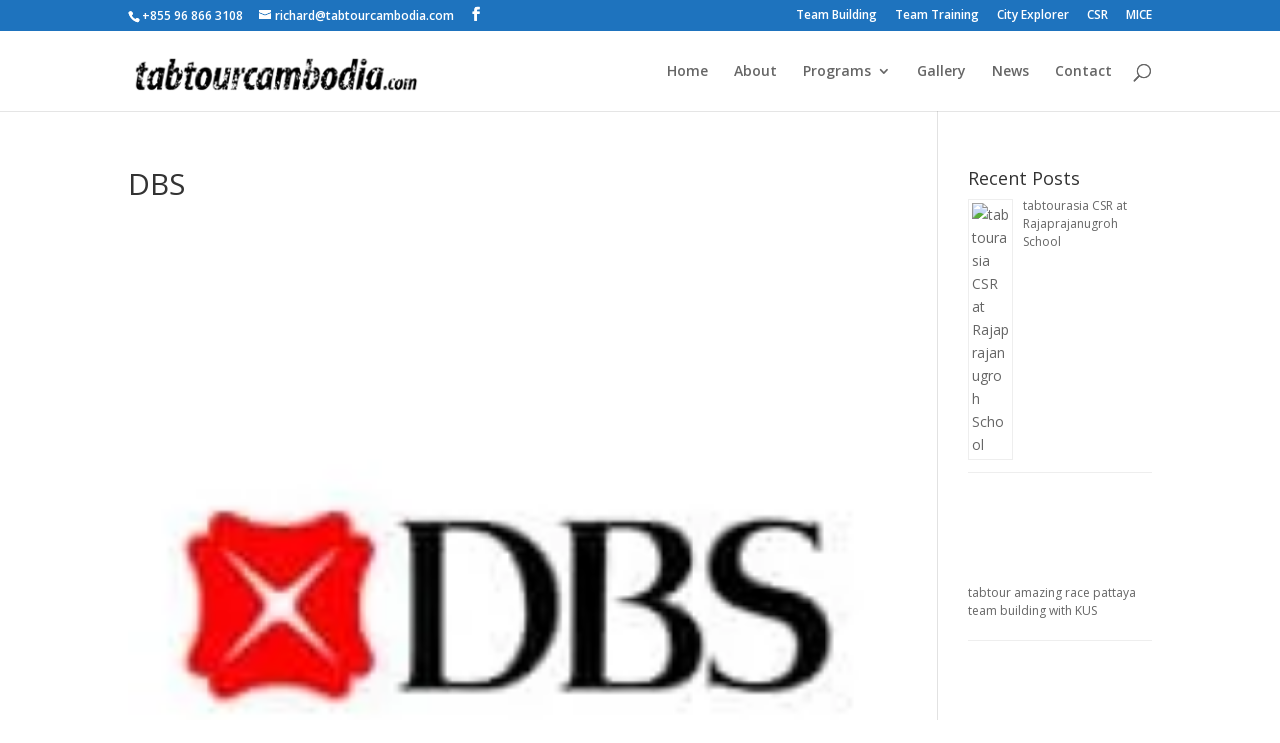

--- FILE ---
content_type: text/html; charset=UTF-8
request_url: http://tabtourcambodia.com/logo/dbs/
body_size: 8651
content:
<!DOCTYPE html>
<html lang="en-US">
<head>
	<meta charset="UTF-8" />
<meta http-equiv="X-UA-Compatible" content="IE=edge">
	<link rel="pingback" href="http://tabtourcambodia.com/xmlrpc.php" />

	<script type="text/javascript">
		document.documentElement.className = 'js';
	</script>

	<script>var et_site_url='http://tabtourcambodia.com';var et_post_id='1304';function et_core_page_resource_fallback(a,b){"undefined"===typeof b&&(b=a.sheet.cssRules&&0===a.sheet.cssRules.length);b&&(a.onerror=null,a.onload=null,a.href?a.href=et_site_url+"/?et_core_page_resource="+a.id+et_post_id:a.src&&(a.src=et_site_url+"/?et_core_page_resource="+a.id+et_post_id))}
</script><title>DBS | tabtourcambodia</title>
<meta name='robots' content='max-image-preview:large' />
<link rel='dns-prefetch' href='//fonts.googleapis.com' />
<link rel='dns-prefetch' href='//s.w.org' />
<link rel="alternate" type="application/rss+xml" title="tabtourcambodia &raquo; Feed" href="http://tabtourcambodia.com/feed/" />
<link rel="alternate" type="application/rss+xml" title="tabtourcambodia &raquo; Comments Feed" href="http://tabtourcambodia.com/comments/feed/" />
		<script type="text/javascript">
			window._wpemojiSettings = {"baseUrl":"https:\/\/s.w.org\/images\/core\/emoji\/13.0.1\/72x72\/","ext":".png","svgUrl":"https:\/\/s.w.org\/images\/core\/emoji\/13.0.1\/svg\/","svgExt":".svg","source":{"concatemoji":"http:\/\/tabtourcambodia.com\/wp-includes\/js\/wp-emoji-release.min.js?ver=5.7.14"}};
			!function(e,a,t){var n,r,o,i=a.createElement("canvas"),p=i.getContext&&i.getContext("2d");function s(e,t){var a=String.fromCharCode;p.clearRect(0,0,i.width,i.height),p.fillText(a.apply(this,e),0,0);e=i.toDataURL();return p.clearRect(0,0,i.width,i.height),p.fillText(a.apply(this,t),0,0),e===i.toDataURL()}function c(e){var t=a.createElement("script");t.src=e,t.defer=t.type="text/javascript",a.getElementsByTagName("head")[0].appendChild(t)}for(o=Array("flag","emoji"),t.supports={everything:!0,everythingExceptFlag:!0},r=0;r<o.length;r++)t.supports[o[r]]=function(e){if(!p||!p.fillText)return!1;switch(p.textBaseline="top",p.font="600 32px Arial",e){case"flag":return s([127987,65039,8205,9895,65039],[127987,65039,8203,9895,65039])?!1:!s([55356,56826,55356,56819],[55356,56826,8203,55356,56819])&&!s([55356,57332,56128,56423,56128,56418,56128,56421,56128,56430,56128,56423,56128,56447],[55356,57332,8203,56128,56423,8203,56128,56418,8203,56128,56421,8203,56128,56430,8203,56128,56423,8203,56128,56447]);case"emoji":return!s([55357,56424,8205,55356,57212],[55357,56424,8203,55356,57212])}return!1}(o[r]),t.supports.everything=t.supports.everything&&t.supports[o[r]],"flag"!==o[r]&&(t.supports.everythingExceptFlag=t.supports.everythingExceptFlag&&t.supports[o[r]]);t.supports.everythingExceptFlag=t.supports.everythingExceptFlag&&!t.supports.flag,t.DOMReady=!1,t.readyCallback=function(){t.DOMReady=!0},t.supports.everything||(n=function(){t.readyCallback()},a.addEventListener?(a.addEventListener("DOMContentLoaded",n,!1),e.addEventListener("load",n,!1)):(e.attachEvent("onload",n),a.attachEvent("onreadystatechange",function(){"complete"===a.readyState&&t.readyCallback()})),(n=t.source||{}).concatemoji?c(n.concatemoji):n.wpemoji&&n.twemoji&&(c(n.twemoji),c(n.wpemoji)))}(window,document,window._wpemojiSettings);
		</script>
		<meta content="Divi-Child v.3.0.16" name="generator"/><style type="text/css">
img.wp-smiley,
img.emoji {
	display: inline !important;
	border: none !important;
	box-shadow: none !important;
	height: 1em !important;
	width: 1em !important;
	margin: 0 .07em !important;
	vertical-align: -0.1em !important;
	background: none !important;
	padding: 0 !important;
}
</style>
	<link rel='stylesheet' id='wp-block-library-css'  href='http://tabtourcambodia.com/wp-includes/css/dist/block-library/style.min.css?ver=5.7.14' type='text/css' media='all' />
<link rel='stylesheet' id='fvp-frontend-css'  href='http://tabtourcambodia.com/wp-content/plugins/featured-video-plus/styles/frontend.css?ver=2.3.3' type='text/css' media='all' />
<link rel='stylesheet' id='wp-pagenavi-css'  href='http://tabtourcambodia.com/wp-content/plugins/wp-pagenavi/pagenavi-css.css?ver=2.70' type='text/css' media='all' />
<link rel='stylesheet' id='divi-style-css'  href='http://tabtourcambodia.com/wp-content/themes/Divi-Child/style.css?ver=4.9.0' type='text/css' media='all' />
<link rel='stylesheet' id='et-builder-googlefonts-cached-css'  href='http://fonts.googleapis.com/css?family=Open+Sans:300,300italic,regular,italic,600,600italic,700,700italic,800,800italic&#038;subset=latin-ext,greek,greek-ext,vietnamese,cyrillic,latin,cyrillic-ext&#038;display=swap' type='text/css' media='all' />
<link rel='stylesheet' id='dashicons-css'  href='http://tabtourcambodia.com/wp-includes/css/dashicons.min.css?ver=5.7.14' type='text/css' media='all' />
<script type='text/javascript' src='http://tabtourcambodia.com/wp-includes/js/jquery/jquery.min.js?ver=3.5.1' id='jquery-core-js'></script>
<script type='text/javascript' src='http://tabtourcambodia.com/wp-includes/js/jquery/jquery-migrate.min.js?ver=3.3.2' id='jquery-migrate-js'></script>
<script type='text/javascript' src='http://tabtourcambodia.com/wp-content/plugins/featured-video-plus/js/jquery.fitvids.min.js?ver=master-2015-08' id='jquery.fitvids-js'></script>
<script type='text/javascript' id='fvp-frontend-js-extra'>
/* <![CDATA[ */
var fvpdata = {"ajaxurl":"http:\/\/tabtourcambodia.com\/wp-admin\/admin-ajax.php","nonce":"f7c545be68","fitvids":"1","dynamic":"","overlay":"","opacity":"0.75","color":"b","width":"640"};
/* ]]> */
</script>
<script type='text/javascript' src='http://tabtourcambodia.com/wp-content/plugins/featured-video-plus/js/frontend.min.js?ver=2.3.3' id='fvp-frontend-js'></script>
<link rel="https://api.w.org/" href="http://tabtourcambodia.com/wp-json/" /><link rel="EditURI" type="application/rsd+xml" title="RSD" href="http://tabtourcambodia.com/xmlrpc.php?rsd" />
<link rel="wlwmanifest" type="application/wlwmanifest+xml" href="http://tabtourcambodia.com/wp-includes/wlwmanifest.xml" /> 
<link rel="canonical" href="http://tabtourcambodia.com/logo/dbs/" />
<link rel='shortlink' href='http://tabtourcambodia.com/?p=1304' />
<link rel="alternate" type="application/json+oembed" href="http://tabtourcambodia.com/wp-json/oembed/1.0/embed?url=http%3A%2F%2Ftabtourcambodia.com%2Flogo%2Fdbs%2F" />
<link rel="alternate" type="text/xml+oembed" href="http://tabtourcambodia.com/wp-json/oembed/1.0/embed?url=http%3A%2F%2Ftabtourcambodia.com%2Flogo%2Fdbs%2F&#038;format=xml" />
<meta name="viewport" content="width=device-width, initial-scale=1.0, maximum-scale=1.0, user-scalable=0" /><link rel="preload" href="http://tabtourcambodia.com/wp-content/themes/Divi/core/admin/fonts/modules.ttf" as="font" crossorigin="anonymous"><link rel="shortcut icon" href="http://www.globalnotions.com/tabtourth/wp-content/uploads/2015/02/Favicon-150x150.jpg" />
<!-- Facebook Pixel Code -->
<script type='text/javascript'>
!function(f,b,e,v,n,t,s){if(f.fbq)return;n=f.fbq=function(){n.callMethod?
n.callMethod.apply(n,arguments):n.queue.push(arguments)};if(!f._fbq)f._fbq=n;
n.push=n;n.loaded=!0;n.version='2.0';n.queue=[];t=b.createElement(e);t.async=!0;
t.src=v;s=b.getElementsByTagName(e)[0];s.parentNode.insertBefore(t,s)}(window,
document,'script','https://connect.facebook.net/en_US/fbevents.js');
</script>
<!-- End Facebook Pixel Code -->
<script type='text/javascript'>
  fbq('init', '483587102301795', {}, {
    "agent": "wordpress-5.7.14-3.0.5"
});
</script><script type='text/javascript'>
  fbq('track', 'PageView', []);
</script>
<!-- Facebook Pixel Code -->
<noscript>
<img height="1" width="1" style="display:none" alt="fbpx"
src="https://www.facebook.com/tr?id=483587102301795&ev=PageView&noscript=1" />
</noscript>
<!-- End Facebook Pixel Code -->
<link rel="stylesheet" id="et-divi-customizer-global-cached-inline-styles" href="http://tabtourcambodia.com/wp-content/et-cache/global/et-divi-customizer-global-17604158633085.min.css" onerror="et_core_page_resource_fallback(this, true)" onload="et_core_page_resource_fallback(this)" /></head>
<body class="logocarousel-template-default single single-logocarousel postid-1304 et_pb_button_helper_class et_fixed_nav et_show_nav et_secondary_nav_enabled et_secondary_nav_two_panels et_primary_nav_dropdown_animation_fade et_secondary_nav_dropdown_animation_fade et_header_style_left et_pb_footer_columns4 et_cover_background et_pb_gutter osx et_pb_gutters3 et_smooth_scroll et_right_sidebar et_divi_theme et-db et_minified_js et_minified_css">
	<div id="page-container">

					<div id="top-header">
			<div class="container clearfix">

			
				<div id="et-info">
									<span id="et-info-phone">+855 96 866 3108</span>
				
									<a href="mailto:richard@tabtourcambodia.com"><span id="et-info-email">richard@tabtourcambodia.com</span></a>
				
				<ul class="et-social-icons">

	<li class="et-social-icon et-social-facebook">
		<a href="https://www.facebook.com/Tabtourcambodia/" class="icon">
			<span>Facebook</span>
		</a>
	</li>

</ul>				</div> <!-- #et-info -->

			
				<div id="et-secondary-menu">
				<div class="et_duplicate_social_icons">
								<ul class="et-social-icons">

	<li class="et-social-icon et-social-facebook">
		<a href="https://www.facebook.com/Tabtourcambodia/" class="icon">
			<span>Facebook</span>
		</a>
	</li>

</ul>
							</div><ul id="et-secondary-nav" class="menu"><li class="menu-item menu-item-type-post_type menu-item-object-page menu-item-100"><a href="http://tabtourcambodia.com/team-building/">Team Building</a></li>
<li class="menu-item menu-item-type-post_type menu-item-object-page menu-item-99"><a href="http://tabtourcambodia.com/team-training/">Team Training</a></li>
<li class="menu-item menu-item-type-post_type menu-item-object-page menu-item-98"><a href="http://tabtourcambodia.com/tourist-city-explorer/">City Explorer</a></li>
<li class="menu-item menu-item-type-post_type menu-item-object-page menu-item-97"><a href="http://tabtourcambodia.com/csr/">CSR</a></li>
<li class="menu-item menu-item-type-post_type menu-item-object-page menu-item-405"><a href="http://tabtourcambodia.com/mice/">MICE</a></li>
</ul>				</div> <!-- #et-secondary-menu -->

			</div> <!-- .container -->
		</div> <!-- #top-header -->
		
	
			<header id="main-header" data-height-onload="66">
			<div class="container clearfix et_menu_container">
							<div class="logo_container">
					<span class="logo_helper"></span>
					<a href="http://tabtourcambodia.com/">
						<img src="http://tabtourcambodia.com/wp-content/uploads/2021/02/logo-cambodia-website.png" alt="tabtourcambodia" id="logo" data-height-percentage="54" />
					</a>
				</div>
							<div id="et-top-navigation" data-height="66" data-fixed-height="40">
											<nav id="top-menu-nav">
						<ul id="top-menu" class="nav"><li id="menu-item-106" class="menu-item menu-item-type-post_type menu-item-object-page menu-item-home menu-item-106"><a href="http://tabtourcambodia.com/">Home</a></li>
<li id="menu-item-84" class="menu-item menu-item-type-post_type menu-item-object-page menu-item-84"><a href="http://tabtourcambodia.com/about/">About</a></li>
<li id="menu-item-87" class="menu-item menu-item-type-post_type menu-item-object-page menu-item-has-children menu-item-87"><a href="http://tabtourcambodia.com/programs/">Programs</a>
<ul class="sub-menu">
	<li id="menu-item-123" class="menu-item menu-item-type-post_type menu-item-object-page menu-item-123"><a href="http://tabtourcambodia.com/team-building/">Team Building</a></li>
	<li id="menu-item-122" class="menu-item menu-item-type-post_type menu-item-object-page menu-item-122"><a href="http://tabtourcambodia.com/team-training/">Team Training</a></li>
	<li id="menu-item-121" class="menu-item menu-item-type-post_type menu-item-object-page menu-item-121"><a href="http://tabtourcambodia.com/tourist-city-explorer/">City Explorer</a></li>
	<li id="menu-item-120" class="menu-item menu-item-type-post_type menu-item-object-page menu-item-120"><a href="http://tabtourcambodia.com/csr/">CSR</a></li>
	<li id="menu-item-406" class="menu-item menu-item-type-post_type menu-item-object-page menu-item-406"><a href="http://tabtourcambodia.com/mice/">MICE</a></li>
</ul>
</li>
<li id="menu-item-556" class="menu-item menu-item-type-post_type menu-item-object-page menu-item-556"><a href="http://tabtourcambodia.com/gallery/">Gallery</a></li>
<li id="menu-item-1863" class="menu-item menu-item-type-post_type menu-item-object-page menu-item-1863"><a href="http://tabtourcambodia.com/news/">News</a></li>
<li id="menu-item-321" class="menu-item menu-item-type-post_type menu-item-object-page menu-item-321"><a href="http://tabtourcambodia.com/contact/">Contact</a></li>
</ul>						</nav>
					
					
					
										<div id="et_top_search">
						<span id="et_search_icon"></span>
					</div>
					
					<div id="et_mobile_nav_menu">
				<div class="mobile_nav closed">
					<span class="select_page">Select Page</span>
					<span class="mobile_menu_bar mobile_menu_bar_toggle"></span>
				</div>
			</div>				</div> <!-- #et-top-navigation -->
			</div> <!-- .container -->
			<div class="et_search_outer">
				<div class="container et_search_form_container">
					<form role="search" method="get" class="et-search-form" action="http://tabtourcambodia.com/">
					<input type="search" class="et-search-field" placeholder="Search &hellip;" value="" name="s" title="Search for:" />					</form>
					<span class="et_close_search_field"></span>
				</div>
			</div>
		</header> <!-- #main-header -->
			<div id="et-main-area">
	
<div id="main-content">
		<div class="container">
		<div id="content-area" class="clearfix">
			<div id="left-area">
											<article id="post-1304" class="et_pb_post post-1304 logocarousel type-logocarousel status-publish has-post-thumbnail hentry">
											<div class="et_post_meta_wrapper">
							<h1 class="entry-title">DBS</h1>

						<p class="post-meta"></p><img src="http://tabtourcambodia.com/wp-content/uploads/2016/09/Logo-DBS-150x150pxl-JPG.jpg" alt="" class="" width="1080" height="675" />
												</div> <!-- .et_post_meta_wrapper -->
				
					<div class="entry-content">
										</div> <!-- .entry-content -->
					<div class="et_post_meta_wrapper">
										</div> <!-- .et_post_meta_wrapper -->
				</article> <!-- .et_pb_post -->

						</div> <!-- #left-area -->

				<div id="sidebar">
			<style>
		.rpwe-block ul {
			list-style: none !important;
			margin-left: 0 !important;
			padding-left: 0 !important;
		}

		.rpwe-block li {
			border-bottom: 1px solid #eee;
			margin-bottom: 10px;
			padding-bottom: 10px;
			list-style-type: none;
		}

		.rpwe-block a {
			display: inline !important;
			text-decoration: none;
		}

		.rpwe-block h3 {
			background: none !important;
			clear: none;
			margin-bottom: 0 !important;
			margin-top: 0 !important;
			font-weight: 400;
			font-size: 12px !important;
			line-height: 1.5em;
		}

		.rpwe-thumb {
			border: 1px solid #EEE !important;
			box-shadow: none !important;
			margin: 2px 10px 2px 0;
			padding: 3px !important;
		}

		.rpwe-summary {
			font-size: 12px;
		}

		.rpwe-time {
			color: #bbb;
			font-size: 11px;
		}

		.rpwe-comment {
			color: #bbb;
			font-size: 11px;
			padding-left: 5px;
		}

		.rpwe-alignleft {
			display: inline;
			float: left;
		}

		.rpwe-alignright {
			display: inline;
			float: right;
		}

		.rpwe-aligncenter {
			display: block;
			margin-left: auto;
			margin-right: auto;
		}

		.rpwe-clearfix:before,
		.rpwe-clearfix:after {
			content: "";
			display: table !important;
		}

		.rpwe-clearfix:after {
			clear: both;
		}

		.rpwe-clearfix {
			zoom: 1;
		}
	</style>
<div id="rpwe_widget-2" class="et_pb_widget rpwe_widget recent-posts-extended"><h4 class="widgettitle">Recent Posts</h4><div  class="rpwe-block "><ul class="rpwe-ul"><li class="rpwe-li rpwe-clearfix"><a class="rpwe-img" href="http://tabtourcambodia.com/tabtourasia-csr-at-rajaprajanugroh-school/" rel="bookmark"><img class="rpwe-alignleft rpwe-thumb rpwe-default-thumb" src="http://placehold.it/45x45/f0f0f0/ccc" alt="tabtourasia CSR at Rajaprajanugroh School" width="45" height="45"></a><h3 class="rpwe-title"><a href="http://tabtourcambodia.com/tabtourasia-csr-at-rajaprajanugroh-school/" title="Permalink to tabtourasia CSR at Rajaprajanugroh School" rel="bookmark">tabtourasia CSR at Rajaprajanugroh School</a></h3></li><li class="rpwe-li rpwe-clearfix"><a class="rpwe-img" href="http://tabtourcambodia.com/tabtour-amazing-race-pattaya-team-building-with-kus/"  rel="bookmark"><!-- Featured Video Plus v2.3.3 -->
<div class="featured-video-plus post-thumbnail fvp-responsive fvp-youtube fvp-center"><iframe title="tabtour amazing race pattaya team building with kus" width="200" height="113" src="https://www.youtube.com/embed/Ezu0Zlc0XfI?width=45&height=45&autoplay&origin=http%3A%2F%2Ftabtourcambodia.com"  allow="accelerometer; autoplay; clipboard-write; encrypted-media; gyroscope; picture-in-picture; web-share" referrerpolicy="strict-origin-when-cross-origin" allowfullscreen></iframe></div>

<img class="fvp-onload" src="http://tabtourcambodia.com/wp-content/plugins/featured-video-plus/img/playicon.png" alt="Featured Video Play Icon" onload="(function() {('initFeaturedVideoPlus' in this) && ('function' === typeof initFeaturedVideoPlus) && initFeaturedVideoPlus();})();" /></a><h3 class="rpwe-title"><a href="http://tabtourcambodia.com/tabtour-amazing-race-pattaya-team-building-with-kus/" title="Permalink to tabtour amazing race pattaya team building with KUS" rel="bookmark">tabtour amazing race pattaya team building with KUS</a></h3></li><li class="rpwe-li rpwe-clearfix"><a class="rpwe-img" href="http://tabtourcambodia.com/tabtour-amazing-race-pattaya-team-building-with-into/"  rel="bookmark"><!-- Featured Video Plus v2.3.3 -->
<div class="featured-video-plus post-thumbnail fvp-responsive fvp-youtube fvp-center"><iframe title="tabtour amazing race pattaya team building with into" width="200" height="113" src="https://www.youtube.com/embed/x_xyWxrWxaI?width=45&height=45&autoplay&origin=http%3A%2F%2Ftabtourcambodia.com"  allow="accelerometer; autoplay; clipboard-write; encrypted-media; gyroscope; picture-in-picture; web-share" referrerpolicy="strict-origin-when-cross-origin" allowfullscreen></iframe></div>

<img class="fvp-onload" src="http://tabtourcambodia.com/wp-content/plugins/featured-video-plus/img/playicon.png" alt="Featured Video Play Icon" onload="(function() {('initFeaturedVideoPlus' in this) && ('function' === typeof initFeaturedVideoPlus) && initFeaturedVideoPlus();})();" /></a><h3 class="rpwe-title"><a href="http://tabtourcambodia.com/tabtour-amazing-race-pattaya-team-building-with-into/" title="Permalink to tabtour amazing race pattaya team building with INTO" rel="bookmark">tabtour amazing race pattaya team building with INTO</a></h3></li><li class="rpwe-li rpwe-clearfix"><a class="rpwe-img" href="http://tabtourcambodia.com/tabtour-amazing-race-chiangmai-team-building-with-fendi/"  rel="bookmark"><!-- Featured Video Plus v2.3.3 -->
<div class="featured-video-plus post-thumbnail fvp-responsive fvp-youtube fvp-center"><iframe title="tabtour amazing race chiangmai team building with fendi" width="200" height="113" src="https://www.youtube.com/embed/qKQoQvu-PaM?width=45&height=45&autoplay&origin=http%3A%2F%2Ftabtourcambodia.com"  allow="accelerometer; autoplay; clipboard-write; encrypted-media; gyroscope; picture-in-picture; web-share" referrerpolicy="strict-origin-when-cross-origin" allowfullscreen></iframe></div>

<img class="fvp-onload" src="http://tabtourcambodia.com/wp-content/plugins/featured-video-plus/img/playicon.png" alt="Featured Video Play Icon" onload="(function() {('initFeaturedVideoPlus' in this) && ('function' === typeof initFeaturedVideoPlus) && initFeaturedVideoPlus();})();" /></a><h3 class="rpwe-title"><a href="http://tabtourcambodia.com/tabtour-amazing-race-chiangmai-team-building-with-fendi/" title="Permalink to tabtour amazing race chiangmai team building with FENDI" rel="bookmark">tabtour amazing race chiangmai team building with FENDI</a></h3></li><li class="rpwe-li rpwe-clearfix"><a class="rpwe-img" href="http://tabtourcambodia.com/tabtour-amazing-race-bangkok-team-building/"  rel="bookmark"><!-- Featured Video Plus v2.3.3 -->
<div class="featured-video-plus post-thumbnail fvp-responsive fvp-youtube fvp-center"><iframe title="tabtour amazing race bangkok team building" width="200" height="113" src="https://www.youtube.com/embed/QT4_QGed24M?width=45&height=45&autoplay&origin=http%3A%2F%2Ftabtourcambodia.com"  allow="accelerometer; autoplay; clipboard-write; encrypted-media; gyroscope; picture-in-picture; web-share" referrerpolicy="strict-origin-when-cross-origin" allowfullscreen></iframe></div>

<img class="fvp-onload" src="http://tabtourcambodia.com/wp-content/plugins/featured-video-plus/img/playicon.png" alt="Featured Video Play Icon" onload="(function() {('initFeaturedVideoPlus' in this) && ('function' === typeof initFeaturedVideoPlus) && initFeaturedVideoPlus();})();" /></a><h3 class="rpwe-title"><a href="http://tabtourcambodia.com/tabtour-amazing-race-bangkok-team-building/" title="Permalink to tabtour amazing race bangkok team building" rel="bookmark">tabtour amazing race bangkok team building</a></h3></li></ul></div><!-- Generated by http://wordpress.org/plugins/recent-posts-widget-extended/ --></div> <!-- end .et_pb_widget --><div id="categories-3" class="et_pb_widget widget_categories"><h4 class="widgettitle">Categories</h4>
			<ul>
					<li class="cat-item cat-item-28"><a href="http://tabtourcambodia.com/category/challenge/">Challenge</a>
</li>
	<li class="cat-item cat-item-37"><a href="http://tabtourcambodia.com/category/cultural-immersion/">Cultural Immersion</a>
</li>
	<li class="cat-item cat-item-29"><a href="http://tabtourcambodia.com/category/fashion/">Fashion</a>
</li>
	<li class="cat-item cat-item-23"><a href="http://tabtourcambodia.com/category/gallery/">Gallery</a>
</li>
	<li class="cat-item cat-item-39"><a href="http://tabtourcambodia.com/category/mice/">MICE</a>
</li>
	<li class="cat-item cat-item-43"><a href="http://tabtourcambodia.com/category/news/">News</a>
</li>
	<li class="cat-item cat-item-45"><a href="http://tabtourcambodia.com/category/panoramas/">Panoramas</a>
</li>
	<li class="cat-item cat-item-30"><a href="http://tabtourcambodia.com/category/team-building/">Team Building</a>
</li>
	<li class="cat-item cat-item-24"><a href="http://tabtourcambodia.com/category/thailand/">Thailand</a>
</li>
	<li class="cat-item cat-item-128"><a href="http://tabtourcambodia.com/category/video/">Video</a>
</li>
			</ul>

			</div> <!-- end .et_pb_widget --><div id="tag_cloud-2" class="et_pb_widget widget_tag_cloud"><h4 class="widgettitle">Tags</h4><div class="tagcloud"><a href="http://tabtourcambodia.com/tag/affair/" class="tag-cloud-link tag-link-95 tag-link-position-1" style="font-size: 11.111111111111pt;" aria-label="Affair (3 items)">Affair</a>
<a href="http://tabtourcambodia.com/tag/amazing-race-chiang-mai/" class="tag-cloud-link tag-link-96 tag-link-position-2" style="font-size: 9.8666666666667pt;" aria-label="Amazing Race Chiang Mai (2 items)">Amazing Race Chiang Mai</a>
<a href="http://tabtourcambodia.com/tag/bangkok/" class="tag-cloud-link tag-link-52 tag-link-position-3" style="font-size: 14.222222222222pt;" aria-label="Bangkok (7 items)">Bangkok</a>
<a href="http://tabtourcambodia.com/tag/bangkok-team-building/" class="tag-cloud-link tag-link-77 tag-link-position-4" style="font-size: 12.977777777778pt;" aria-label="Bangkok Team Building (5 items)">Bangkok Team Building</a>
<a href="http://tabtourcambodia.com/tag/cambodia/" class="tag-cloud-link tag-link-50 tag-link-position-5" style="font-size: 14.740740740741pt;" aria-label="Cambodia (8 items)">Cambodia</a>
<a href="http://tabtourcambodia.com/tag/challenge/" class="tag-cloud-link tag-link-31 tag-link-position-6" style="font-size: 14.222222222222pt;" aria-label="Challenge (7 items)">Challenge</a>
<a href="http://tabtourcambodia.com/tag/challenges/" class="tag-cloud-link tag-link-90 tag-link-position-7" style="font-size: 15.674074074074pt;" aria-label="Challenges (10 items)">Challenges</a>
<a href="http://tabtourcambodia.com/tag/chiang-mai/" class="tag-cloud-link tag-link-27 tag-link-position-8" style="font-size: 17.333333333333pt;" aria-label="Chiang Mai (15 items)">Chiang Mai</a>
<a href="http://tabtourcambodia.com/tag/chiang-mai-team-building/" class="tag-cloud-link tag-link-75 tag-link-position-9" style="font-size: 15.259259259259pt;" aria-label="Chiang Mai Team Building (9 items)">Chiang Mai Team Building</a>
<a href="http://tabtourcambodia.com/tag/chiang-mai-treasure-hunt/" class="tag-cloud-link tag-link-97 tag-link-position-10" style="font-size: 9.8666666666667pt;" aria-label="Chiang Mai Treasure Hunt (2 items)">Chiang Mai Treasure Hunt</a>
<a href="http://tabtourcambodia.com/tag/conference/" class="tag-cloud-link tag-link-54 tag-link-position-11" style="font-size: 9.8666666666667pt;" aria-label="Conference (2 items)">Conference</a>
<a href="http://tabtourcambodia.com/tag/corporate-event-chiang-mai/" class="tag-cloud-link tag-link-98 tag-link-position-12" style="font-size: 11.111111111111pt;" aria-label="corporate event Chiang Mai (3 items)">corporate event Chiang Mai</a>
<a href="http://tabtourcambodia.com/tag/corporate-event-thailand/" class="tag-cloud-link tag-link-108 tag-link-position-13" style="font-size: 11.111111111111pt;" aria-label="corporate event Thailand (3 items)">corporate event Thailand</a>
<a href="http://tabtourcambodia.com/tag/csr/" class="tag-cloud-link tag-link-93 tag-link-position-14" style="font-size: 11.111111111111pt;" aria-label="CSR (3 items)">CSR</a>
<a href="http://tabtourcambodia.com/tag/cultural-immersion/" class="tag-cloud-link tag-link-38 tag-link-position-15" style="font-size: 18.37037037037pt;" aria-label="Cultural Immersion (19 items)">Cultural Immersion</a>
<a href="http://tabtourcambodia.com/tag/fashion/" class="tag-cloud-link tag-link-32 tag-link-position-16" style="font-size: 8pt;" aria-label="Fashion (1 item)">Fashion</a>
<a href="http://tabtourcambodia.com/tag/gallery/" class="tag-cloud-link tag-link-33 tag-link-position-17" style="font-size: 20.237037037037pt;" aria-label="Gallery (29 items)">Gallery</a>
<a href="http://tabtourcambodia.com/tag/hong-kong/" class="tag-cloud-link tag-link-48 tag-link-position-18" style="font-size: 9.8666666666667pt;" aria-label="Hong Kong (2 items)">Hong Kong</a>
<a href="http://tabtourcambodia.com/tag/innovate-team-building-chiang-mai/" class="tag-cloud-link tag-link-99 tag-link-position-19" style="font-size: 9.8666666666667pt;" aria-label="innovate team building Chiang Mai (2 items)">innovate team building Chiang Mai</a>
<a href="http://tabtourcambodia.com/tag/interactive-team-building-chiang-mai/" class="tag-cloud-link tag-link-100 tag-link-position-20" style="font-size: 9.8666666666667pt;" aria-label="interactive team building Chiang Mai (2 items)">interactive team building Chiang Mai</a>
<a href="http://tabtourcambodia.com/tag/lets-have-fun/" class="tag-cloud-link tag-link-101 tag-link-position-21" style="font-size: 11.111111111111pt;" aria-label="Lets have fun (3 items)">Lets have fun</a>
<a href="http://tabtourcambodia.com/tag/mice/" class="tag-cloud-link tag-link-25 tag-link-position-22" style="font-size: 11.111111111111pt;" aria-label="MICE (3 items)">MICE</a>
<a href="http://tabtourcambodia.com/tag/myanmar/" class="tag-cloud-link tag-link-49 tag-link-position-23" style="font-size: 9.8666666666667pt;" aria-label="Myanmar (2 items)">Myanmar</a>
<a href="http://tabtourcambodia.com/tag/news/" class="tag-cloud-link tag-link-44 tag-link-position-24" style="font-size: 14.222222222222pt;" aria-label="News (7 items)">News</a>
<a href="http://tabtourcambodia.com/tag/panorama/" class="tag-cloud-link tag-link-47 tag-link-position-25" style="font-size: 12.148148148148pt;" aria-label="Panorama (4 items)">Panorama</a>
<a href="http://tabtourcambodia.com/tag/pattaya/" class="tag-cloud-link tag-link-125 tag-link-position-26" style="font-size: 11.111111111111pt;" aria-label="Pattaya (3 items)">Pattaya</a>
<a href="http://tabtourcambodia.com/tag/siem-reap/" class="tag-cloud-link tag-link-53 tag-link-position-27" style="font-size: 12.977777777778pt;" aria-label="Siem Reap (5 items)">Siem Reap</a>
<a href="http://tabtourcambodia.com/tag/tablet-based-team-building-chiang-mai/" class="tag-cloud-link tag-link-102 tag-link-position-28" style="font-size: 9.8666666666667pt;" aria-label="tablet based team building Chiang Mai (2 items)">tablet based team building Chiang Mai</a>
<a href="http://tabtourcambodia.com/tag/tablet-based-team-building-thailand/" class="tag-cloud-link tag-link-111 tag-link-position-29" style="font-size: 9.8666666666667pt;" aria-label="tablet based team building Thailand (2 items)">tablet based team building Thailand</a>
<a href="http://tabtourcambodia.com/tag/tabtour/" class="tag-cloud-link tag-link-41 tag-link-position-30" style="font-size: 19.718518518519pt;" aria-label="tabtour (26 items)">tabtour</a>
<a href="http://tabtourcambodia.com/tag/tabtour-team-building-chiang-mai/" class="tag-cloud-link tag-link-103 tag-link-position-31" style="font-size: 11.111111111111pt;" aria-label="tabtour team building Chiang Mai (3 items)">tabtour team building Chiang Mai</a>
<a href="http://tabtourcambodia.com/tag/tabtour-team-building-thailand/" class="tag-cloud-link tag-link-112 tag-link-position-32" style="font-size: 11.111111111111pt;" aria-label="tabtour team building Thailand (3 items)">tabtour team building Thailand</a>
<a href="http://tabtourcambodia.com/tag/team-building/" class="tag-cloud-link tag-link-34 tag-link-position-33" style="font-size: 22pt;" aria-label="Team Building (44 items)">Team Building</a>
<a href="http://tabtourcambodia.com/tag/team-building-cambodia/" class="tag-cloud-link tag-link-81 tag-link-position-34" style="font-size: 9.8666666666667pt;" aria-label="team building Cambodia (2 items)">team building Cambodia</a>
<a href="http://tabtourcambodia.com/tag/team-building-chiang-mai/" class="tag-cloud-link tag-link-104 tag-link-position-35" style="font-size: 9.8666666666667pt;" aria-label="team building Chiang Mai (2 items)">team building Chiang Mai</a>
<a href="http://tabtourcambodia.com/tag/team-building-in-bangkok/" class="tag-cloud-link tag-link-76 tag-link-position-36" style="font-size: 12.977777777778pt;" aria-label="team building in Bangkok (5 items)">team building in Bangkok</a>
<a href="http://tabtourcambodia.com/tag/team-building-in-cambodia/" class="tag-cloud-link tag-link-78 tag-link-position-37" style="font-size: 9.8666666666667pt;" aria-label="team building in Cambodia (2 items)">team building in Cambodia</a>
<a href="http://tabtourcambodia.com/tag/team-building-in-chiang-mai/" class="tag-cloud-link tag-link-74 tag-link-position-38" style="font-size: 14.222222222222pt;" aria-label="team building in Chiang Mai (7 items)">team building in Chiang Mai</a>
<a href="http://tabtourcambodia.com/tag/team-building-in-siem-reap/" class="tag-cloud-link tag-link-79 tag-link-position-39" style="font-size: 9.8666666666667pt;" aria-label="team building in Siem Reap (2 items)">team building in Siem Reap</a>
<a href="http://tabtourcambodia.com/tag/team-building-thailand/" class="tag-cloud-link tag-link-105 tag-link-position-40" style="font-size: 12.977777777778pt;" aria-label="team building Thailand (5 items)">team building Thailand</a>
<a href="http://tabtourcambodia.com/tag/team-work/" class="tag-cloud-link tag-link-106 tag-link-position-41" style="font-size: 13.703703703704pt;" aria-label="team work (6 items)">team work</a>
<a href="http://tabtourcambodia.com/tag/thailand/" class="tag-cloud-link tag-link-26 tag-link-position-42" style="font-size: 21.792592592593pt;" aria-label="Thailand (42 items)">Thailand</a>
<a href="http://tabtourcambodia.com/tag/thailand-team-building/" class="tag-cloud-link tag-link-113 tag-link-position-43" style="font-size: 11.111111111111pt;" aria-label="Thailand Team Building (3 items)">Thailand Team Building</a>
<a href="http://tabtourcambodia.com/tag/travel/" class="tag-cloud-link tag-link-42 tag-link-position-44" style="font-size: 12.977777777778pt;" aria-label="Travel (5 items)">Travel</a>
<a href="http://tabtourcambodia.com/tag/treasure-hunt/" class="tag-cloud-link tag-link-87 tag-link-position-45" style="font-size: 17.125925925926pt;" aria-label="Treasure Hunt (14 items)">Treasure Hunt</a></div>
</div> <!-- end .et_pb_widget -->	</div> <!-- end #sidebar -->
		</div> <!-- #content-area -->
	</div> <!-- .container -->
	</div> <!-- #main-content -->


	<span class="et_pb_scroll_top et-pb-icon"></span>


			<footer id="main-footer">
				

		
				<div id="footer-bottom">
					<div class="container clearfix">
				<ul class="et-social-icons">

	<li class="et-social-icon et-social-facebook">
		<a href="https://www.facebook.com/Tabtourcambodia/" class="icon">
			<span>Facebook</span>
		</a>
	</li>

</ul><div id="footer-info">PRO TEAM Building Asia Limited<br>
2020 © Copyright - <a href="http://tabtourcambodia.com/">tabourcambodia</a><br>
Images copyright © 2015 to  <a href="http://tabtourcambodia.com/">tabtourcambodia</a>, or used under license from Shutterstock.com</div>					</div>	<!-- .container -->
				</div>
			</footer> <!-- #main-footer -->
		</div> <!-- #et-main-area -->


	</div> <!-- #page-container -->

	    <!-- Facebook Pixel Event Code -->
    <script type='text/javascript'>
        document.addEventListener( 'wpcf7mailsent', function( event ) {
        if( "fb_pxl_code" in event.detail.apiResponse){
          eval(event.detail.apiResponse.fb_pxl_code);
        }
      }, false );
    </script>
    <!-- End Facebook Pixel Event Code -->
    <div id='fb-pxl-ajax-code'></div><!-- Global site tag (gtag.js) - Google Analytics -->
<script async src="https://www.googletagmanager.com/gtag/js?id=UA-102322095-2"></script>
<script>
  window.dataLayer = window.dataLayer || [];
  function gtag(){dataLayer.push(arguments);}
  gtag('js', new Date());

  gtag('config', 'UA-102322095-2');
</script><script type='text/javascript' id='divi-custom-script-js-extra'>
/* <![CDATA[ */
var DIVI = {"item_count":"%d Item","items_count":"%d Items"};
var et_shortcodes_strings = {"previous":"Previous","next":"Next"};
var et_pb_custom = {"ajaxurl":"http:\/\/tabtourcambodia.com\/wp-admin\/admin-ajax.php","images_uri":"http:\/\/tabtourcambodia.com\/wp-content\/themes\/Divi\/images","builder_images_uri":"http:\/\/tabtourcambodia.com\/wp-content\/themes\/Divi\/includes\/builder\/images","et_frontend_nonce":"2d1aeb71e2","subscription_failed":"Please, check the fields below to make sure you entered the correct information.","et_ab_log_nonce":"75085a91b4","fill_message":"Please, fill in the following fields:","contact_error_message":"Please, fix the following errors:","invalid":"Invalid email","captcha":"Captcha","prev":"Prev","previous":"Previous","next":"Next","wrong_captcha":"You entered the wrong number in captcha.","wrong_checkbox":"Checkbox","ignore_waypoints":"no","is_divi_theme_used":"1","widget_search_selector":".widget_search","ab_tests":[],"is_ab_testing_active":"","page_id":"1304","unique_test_id":"","ab_bounce_rate":"5","is_cache_plugin_active":"no","is_shortcode_tracking":"","tinymce_uri":""}; var et_builder_utils_params = {"condition":{"diviTheme":true,"extraTheme":false},"scrollLocations":["app","top"],"builderScrollLocations":{"desktop":"app","tablet":"app","phone":"app"},"onloadScrollLocation":"app","builderType":"fe"}; var et_frontend_scripts = {"builderCssContainerPrefix":"#et-boc","builderCssLayoutPrefix":"#et-boc .et-l"};
var et_pb_box_shadow_elements = [];
var et_pb_motion_elements = {"desktop":[],"tablet":[],"phone":[]};
var et_pb_sticky_elements = [];
/* ]]> */
</script>
<script type='text/javascript' src='http://tabtourcambodia.com/wp-content/themes/Divi/js/custom.unified.js?ver=4.9.0' id='divi-custom-script-js'></script>
<script type='text/javascript' src='http://tabtourcambodia.com/wp-content/plugins/page-links-to/dist/new-tab.js?ver=3.3.5' id='page-links-to-js'></script>
<script type='text/javascript' id='et-builder-cpt-modules-wrapper-js-extra'>
/* <![CDATA[ */
var et_modules_wrapper = {"builderCssContainerPrefix":"#et-boc","builderCssLayoutPrefix":"#et-boc .et-l"};
/* ]]> */
</script>
<script type='text/javascript' src='http://tabtourcambodia.com/wp-content/themes/Divi/includes/builder/scripts/cpt-modules-wrapper.js?ver=4.9.0' id='et-builder-cpt-modules-wrapper-js'></script>
<script type='text/javascript' src='http://tabtourcambodia.com/wp-content/themes/Divi/core/admin/js/common.js?ver=4.9.0' id='et-core-common-js'></script>
<script type='text/javascript' src='http://tabtourcambodia.com/wp-includes/js/wp-embed.min.js?ver=5.7.14' id='wp-embed-js'></script>
</body>
</html>


--- FILE ---
content_type: text/css
request_url: http://tabtourcambodia.com/wp-content/themes/Divi-Child/style.css?ver=4.9.0
body_size: 1056
content:
/*
Theme Name: Divi-Child
Theme URI: http://www.elegantthemes.com/gallery/divi/
Version: 3.0.16
Description: Smart. Flexible. Beautiful. Divi is the most powerful theme in our collection.
Author: Elegant Themes
Author URI: http://www.elegantthemes.com
Template: Divi
License: GNU General Public License v2
License URI: http://www.gnu.org/licenses/gpl-2.0.html
*/

@import url("../Divi/style.css");
.border-box {
border: 1px #e1e1e1 solid;
border-collapse: collapse;
}
.border-section {
border-top: 1px #e1e1e1 solid;
border-bottom: 1px #e1e1e1 solid;
border-collapse: collapse;
}
.et_pb_contact_main_title {
font-size: 30px;
}
#footer-info, #footer-info a {
color: #fff;
}
#footer-bottom .et-social-icon a {
color: rgba( 255, 255, 255, 0.6 );
}
.img-align-center img{
display: block;
margin: 0 auto;
}
.et_pb_sum {
font-size: 22px;
line-height: 24px;
font-weight: 300;
}
.wpcf7-text, .wpcf7-textarea, .wpcf7-captchar {
background-color: #eee !important;
border: none !important;
width: 100% !important;
-moz-border-radius: 0 !important;
-webkit-border-radius: 0 !important;
border-radius: 0 !important;
font-size: 14px;
color: #999 !important;
padding: 16px !important;
-moz-box-sizing: border-box;
-webkit-box-sizing: border-box;
box-sizing: border-box;
}
.wpcf7-submit {
color: #2EA3F2 !important;
margin: 8px auto 0;
cursor: pointer;
font-size: 20px;
font-weight: 500;
-moz-border-radius: 3px;
-webkit-border-radius: 3px;
border-radius: 3px;
padding: 6px 20px;
line-height: 1.7em;
background: transparent;
border: 2px solid;
-webkit-font-smoothing: antialiased;
-moz-osx-font-smoothing: grayscale;
-moz-transition: all 0.2s;
-webkit-transition: all 0.2s;
transition: all 0.2s;
}
.wpcf7-submit:hover { 
background-color: #eee; 
border-color:#eee; 
padding: 6px 20px !important; 
}
.et_pb_testimonial {
height: 430px;
}
.et_pb_testimonial_portrait, .et_pb_testimonial_portrait:before {

-webkit-border-radius: 0px;
border-radius: 0px;
-webkit-box-shadow: none;
-moz-box-shadow: none;
box-shadow: none;
}
.et_pb_testimonial_portrait {
background-size: 100%
}
.et_pb_gallery_grid .et_pb_gallery_image {
height: 150px;
}
.et_portfolio_image img{
box-shadow: 1px 1px 5px #666666;
}
.img-shadow img {
box-shadow: 1px 1px 5px #666666!important;
}
@media only screen and (min-width: 768px) and (max-width: 980px) {

.et_pb_gutters3 .et_pb_column_1_3, .et_pb_gutters3.et_pb_row .et_pb_column_1_3 {
width: 29.666% !important;
}
.et_pb_gutters3 .et_pb_column, .et_pb_gutters3.et_pb_row .et_pb_column {
margin-right: 5.5%;
}

}

@media only screen and (max-width: 980px) {

.sm-display {
display: none;
}
.et_pb_row {
padding: 0;
}

}

#mobile_menu li:not([id]) { display:none !important; }

.et_pb_gallery_grid .et_pb_gallery_item img {
max-width: none;
width: auto;
min-width: 100%;
height: 100%;
}

